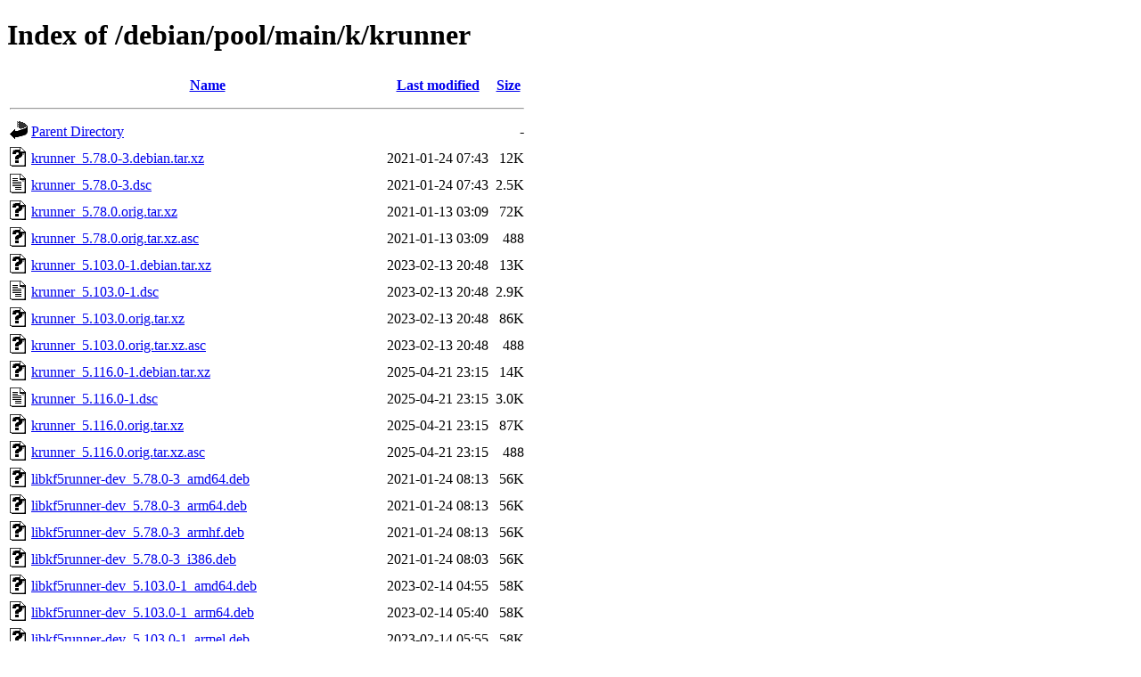

--- FILE ---
content_type: text/html;charset=UTF-8
request_url: http://ftp.ro.debian.org/debian/pool/main/k/krunner/
body_size: 1815
content:
<!DOCTYPE HTML PUBLIC "-//W3C//DTD HTML 4.01//EN" "http://www.w3.org/TR/html4/strict.dtd">
<html>
 <head>
  <title>Index of /debian/pool/main/k/krunner</title>
 </head>
 <body>
<h1>Index of /debian/pool/main/k/krunner</h1>
  <table>
   <tr><th valign="top"><img src="/icons/blank.gif" alt="[ICO]"></th><th><a href="?C=N;O=D">Name</a></th><th><a href="?C=M;O=A">Last modified</a></th><th><a href="?C=S;O=A">Size</a></th></tr>
   <tr><th colspan="4"><hr></th></tr>
<tr><td valign="top"><img src="/icons/back.gif" alt="[PARENTDIR]"></td><td><a href="/debian/pool/main/k/">Parent Directory</a></td><td>&nbsp;</td><td align="right">  - </td></tr>
<tr><td valign="top"><img src="/icons/unknown.gif" alt="[   ]"></td><td><a href="krunner_5.78.0-3.debian.tar.xz">krunner_5.78.0-3.debian.tar.xz</a></td><td align="right">2021-01-24 07:43  </td><td align="right"> 12K</td></tr>
<tr><td valign="top"><img src="/icons/text.gif" alt="[TXT]"></td><td><a href="krunner_5.78.0-3.dsc">krunner_5.78.0-3.dsc</a></td><td align="right">2021-01-24 07:43  </td><td align="right">2.5K</td></tr>
<tr><td valign="top"><img src="/icons/unknown.gif" alt="[   ]"></td><td><a href="krunner_5.78.0.orig.tar.xz">krunner_5.78.0.orig.tar.xz</a></td><td align="right">2021-01-13 03:09  </td><td align="right"> 72K</td></tr>
<tr><td valign="top"><img src="/icons/unknown.gif" alt="[   ]"></td><td><a href="krunner_5.78.0.orig.tar.xz.asc">krunner_5.78.0.orig.tar.xz.asc</a></td><td align="right">2021-01-13 03:09  </td><td align="right">488 </td></tr>
<tr><td valign="top"><img src="/icons/unknown.gif" alt="[   ]"></td><td><a href="krunner_5.103.0-1.debian.tar.xz">krunner_5.103.0-1.debian.tar.xz</a></td><td align="right">2023-02-13 20:48  </td><td align="right"> 13K</td></tr>
<tr><td valign="top"><img src="/icons/text.gif" alt="[TXT]"></td><td><a href="krunner_5.103.0-1.dsc">krunner_5.103.0-1.dsc</a></td><td align="right">2023-02-13 20:48  </td><td align="right">2.9K</td></tr>
<tr><td valign="top"><img src="/icons/unknown.gif" alt="[   ]"></td><td><a href="krunner_5.103.0.orig.tar.xz">krunner_5.103.0.orig.tar.xz</a></td><td align="right">2023-02-13 20:48  </td><td align="right"> 86K</td></tr>
<tr><td valign="top"><img src="/icons/unknown.gif" alt="[   ]"></td><td><a href="krunner_5.103.0.orig.tar.xz.asc">krunner_5.103.0.orig.tar.xz.asc</a></td><td align="right">2023-02-13 20:48  </td><td align="right">488 </td></tr>
<tr><td valign="top"><img src="/icons/unknown.gif" alt="[   ]"></td><td><a href="krunner_5.116.0-1.debian.tar.xz">krunner_5.116.0-1.debian.tar.xz</a></td><td align="right">2025-04-21 23:15  </td><td align="right"> 14K</td></tr>
<tr><td valign="top"><img src="/icons/text.gif" alt="[TXT]"></td><td><a href="krunner_5.116.0-1.dsc">krunner_5.116.0-1.dsc</a></td><td align="right">2025-04-21 23:15  </td><td align="right">3.0K</td></tr>
<tr><td valign="top"><img src="/icons/unknown.gif" alt="[   ]"></td><td><a href="krunner_5.116.0.orig.tar.xz">krunner_5.116.0.orig.tar.xz</a></td><td align="right">2025-04-21 23:15  </td><td align="right"> 87K</td></tr>
<tr><td valign="top"><img src="/icons/unknown.gif" alt="[   ]"></td><td><a href="krunner_5.116.0.orig.tar.xz.asc">krunner_5.116.0.orig.tar.xz.asc</a></td><td align="right">2025-04-21 23:15  </td><td align="right">488 </td></tr>
<tr><td valign="top"><img src="/icons/unknown.gif" alt="[   ]"></td><td><a href="libkf5runner-dev_5.78.0-3_amd64.deb">libkf5runner-dev_5.78.0-3_amd64.deb</a></td><td align="right">2021-01-24 08:13  </td><td align="right"> 56K</td></tr>
<tr><td valign="top"><img src="/icons/unknown.gif" alt="[   ]"></td><td><a href="libkf5runner-dev_5.78.0-3_arm64.deb">libkf5runner-dev_5.78.0-3_arm64.deb</a></td><td align="right">2021-01-24 08:13  </td><td align="right"> 56K</td></tr>
<tr><td valign="top"><img src="/icons/unknown.gif" alt="[   ]"></td><td><a href="libkf5runner-dev_5.78.0-3_armhf.deb">libkf5runner-dev_5.78.0-3_armhf.deb</a></td><td align="right">2021-01-24 08:13  </td><td align="right"> 56K</td></tr>
<tr><td valign="top"><img src="/icons/unknown.gif" alt="[   ]"></td><td><a href="libkf5runner-dev_5.78.0-3_i386.deb">libkf5runner-dev_5.78.0-3_i386.deb</a></td><td align="right">2021-01-24 08:03  </td><td align="right"> 56K</td></tr>
<tr><td valign="top"><img src="/icons/unknown.gif" alt="[   ]"></td><td><a href="libkf5runner-dev_5.103.0-1_amd64.deb">libkf5runner-dev_5.103.0-1_amd64.deb</a></td><td align="right">2023-02-14 04:55  </td><td align="right"> 58K</td></tr>
<tr><td valign="top"><img src="/icons/unknown.gif" alt="[   ]"></td><td><a href="libkf5runner-dev_5.103.0-1_arm64.deb">libkf5runner-dev_5.103.0-1_arm64.deb</a></td><td align="right">2023-02-14 05:40  </td><td align="right"> 58K</td></tr>
<tr><td valign="top"><img src="/icons/unknown.gif" alt="[   ]"></td><td><a href="libkf5runner-dev_5.103.0-1_armel.deb">libkf5runner-dev_5.103.0-1_armel.deb</a></td><td align="right">2023-02-14 05:55  </td><td align="right"> 58K</td></tr>
<tr><td valign="top"><img src="/icons/unknown.gif" alt="[   ]"></td><td><a href="libkf5runner-dev_5.103.0-1_armhf.deb">libkf5runner-dev_5.103.0-1_armhf.deb</a></td><td align="right">2023-02-14 05:40  </td><td align="right"> 58K</td></tr>
<tr><td valign="top"><img src="/icons/unknown.gif" alt="[   ]"></td><td><a href="libkf5runner-dev_5.103.0-1_i386.deb">libkf5runner-dev_5.103.0-1_i386.deb</a></td><td align="right">2023-02-14 04:50  </td><td align="right"> 58K</td></tr>
<tr><td valign="top"><img src="/icons/unknown.gif" alt="[   ]"></td><td><a href="libkf5runner-dev_5.103.0-1_mips64el.deb">libkf5runner-dev_5.103.0-1_mips64el.deb</a></td><td align="right">2023-02-14 08:13  </td><td align="right"> 58K</td></tr>
<tr><td valign="top"><img src="/icons/unknown.gif" alt="[   ]"></td><td><a href="libkf5runner-dev_5.103.0-1_mipsel.deb">libkf5runner-dev_5.103.0-1_mipsel.deb</a></td><td align="right">2023-02-14 13:59  </td><td align="right"> 58K</td></tr>
<tr><td valign="top"><img src="/icons/unknown.gif" alt="[   ]"></td><td><a href="libkf5runner-dev_5.103.0-1_ppc64el.deb">libkf5runner-dev_5.103.0-1_ppc64el.deb</a></td><td align="right">2023-02-14 06:57  </td><td align="right"> 58K</td></tr>
<tr><td valign="top"><img src="/icons/unknown.gif" alt="[   ]"></td><td><a href="libkf5runner-dev_5.103.0-1_s390x.deb">libkf5runner-dev_5.103.0-1_s390x.deb</a></td><td align="right">2023-02-14 05:45  </td><td align="right"> 58K</td></tr>
<tr><td valign="top"><img src="/icons/unknown.gif" alt="[   ]"></td><td><a href="libkf5runner-dev_5.116.0-1+b1_amd64.deb">libkf5runner-dev_5.116.0-1+b1_amd64.deb</a></td><td align="right">2026-01-17 00:02  </td><td align="right"> 60K</td></tr>
<tr><td valign="top"><img src="/icons/unknown.gif" alt="[   ]"></td><td><a href="libkf5runner-dev_5.116.0-1+b1_arm64.deb">libkf5runner-dev_5.116.0-1+b1_arm64.deb</a></td><td align="right">2026-01-16 17:12  </td><td align="right"> 60K</td></tr>
<tr><td valign="top"><img src="/icons/unknown.gif" alt="[   ]"></td><td><a href="libkf5runner-dev_5.116.0-1+b1_armhf.deb">libkf5runner-dev_5.116.0-1+b1_armhf.deb</a></td><td align="right">2026-01-17 02:04  </td><td align="right"> 60K</td></tr>
<tr><td valign="top"><img src="/icons/unknown.gif" alt="[   ]"></td><td><a href="libkf5runner-dev_5.116.0-1+b1_i386.deb">libkf5runner-dev_5.116.0-1+b1_i386.deb</a></td><td align="right">2026-01-17 10:23  </td><td align="right"> 60K</td></tr>
<tr><td valign="top"><img src="/icons/unknown.gif" alt="[   ]"></td><td><a href="libkf5runner-dev_5.116.0-1+b1_loong64.deb">libkf5runner-dev_5.116.0-1+b1_loong64.deb</a></td><td align="right">2026-01-17 06:34  </td><td align="right"> 60K</td></tr>
<tr><td valign="top"><img src="/icons/unknown.gif" alt="[   ]"></td><td><a href="libkf5runner-dev_5.116.0-1+b1_ppc64el.deb">libkf5runner-dev_5.116.0-1+b1_ppc64el.deb</a></td><td align="right">2026-01-16 23:31  </td><td align="right"> 60K</td></tr>
<tr><td valign="top"><img src="/icons/unknown.gif" alt="[   ]"></td><td><a href="libkf5runner-dev_5.116.0-1+b1_riscv64.deb">libkf5runner-dev_5.116.0-1+b1_riscv64.deb</a></td><td align="right">2026-01-17 05:40  </td><td align="right"> 60K</td></tr>
<tr><td valign="top"><img src="/icons/unknown.gif" alt="[   ]"></td><td><a href="libkf5runner-dev_5.116.0-1+b1_s390x.deb">libkf5runner-dev_5.116.0-1+b1_s390x.deb</a></td><td align="right">2026-01-17 11:58  </td><td align="right"> 60K</td></tr>
<tr><td valign="top"><img src="/icons/unknown.gif" alt="[   ]"></td><td><a href="libkf5runner-dev_5.116.0-1_amd64.deb">libkf5runner-dev_5.116.0-1_amd64.deb</a></td><td align="right">2025-04-21 23:37  </td><td align="right"> 60K</td></tr>
<tr><td valign="top"><img src="/icons/unknown.gif" alt="[   ]"></td><td><a href="libkf5runner-dev_5.116.0-1_arm64.deb">libkf5runner-dev_5.116.0-1_arm64.deb</a></td><td align="right">2025-04-21 23:37  </td><td align="right"> 60K</td></tr>
<tr><td valign="top"><img src="/icons/unknown.gif" alt="[   ]"></td><td><a href="libkf5runner-dev_5.116.0-1_armel.deb">libkf5runner-dev_5.116.0-1_armel.deb</a></td><td align="right">2025-04-21 23:43  </td><td align="right"> 60K</td></tr>
<tr><td valign="top"><img src="/icons/unknown.gif" alt="[   ]"></td><td><a href="libkf5runner-dev_5.116.0-1_armhf.deb">libkf5runner-dev_5.116.0-1_armhf.deb</a></td><td align="right">2025-04-21 23:37  </td><td align="right"> 60K</td></tr>
<tr><td valign="top"><img src="/icons/unknown.gif" alt="[   ]"></td><td><a href="libkf5runner-dev_5.116.0-1_i386.deb">libkf5runner-dev_5.116.0-1_i386.deb</a></td><td align="right">2025-04-21 23:37  </td><td align="right"> 60K</td></tr>
<tr><td valign="top"><img src="/icons/unknown.gif" alt="[   ]"></td><td><a href="libkf5runner-dev_5.116.0-1_loong64.deb">libkf5runner-dev_5.116.0-1_loong64.deb</a></td><td align="right">2026-01-08 11:58  </td><td align="right"> 60K</td></tr>
<tr><td valign="top"><img src="/icons/unknown.gif" alt="[   ]"></td><td><a href="libkf5runner-dev_5.116.0-1_ppc64el.deb">libkf5runner-dev_5.116.0-1_ppc64el.deb</a></td><td align="right">2025-04-21 23:38  </td><td align="right"> 60K</td></tr>
<tr><td valign="top"><img src="/icons/unknown.gif" alt="[   ]"></td><td><a href="libkf5runner-dev_5.116.0-1_riscv64.deb">libkf5runner-dev_5.116.0-1_riscv64.deb</a></td><td align="right">2025-04-21 23:48  </td><td align="right"> 60K</td></tr>
<tr><td valign="top"><img src="/icons/unknown.gif" alt="[   ]"></td><td><a href="libkf5runner-dev_5.116.0-1_s390x.deb">libkf5runner-dev_5.116.0-1_s390x.deb</a></td><td align="right">2025-04-21 23:59  </td><td align="right"> 60K</td></tr>
<tr><td valign="top"><img src="/icons/unknown.gif" alt="[   ]"></td><td><a href="libkf5runner-doc_5.78.0-3_all.deb">libkf5runner-doc_5.78.0-3_all.deb</a></td><td align="right">2021-01-24 08:13  </td><td align="right">203K</td></tr>
<tr><td valign="top"><img src="/icons/unknown.gif" alt="[   ]"></td><td><a href="libkf5runner-doc_5.103.0-1_all.deb">libkf5runner-doc_5.103.0-1_all.deb</a></td><td align="right">2023-02-14 04:50  </td><td align="right">225K</td></tr>
<tr><td valign="top"><img src="/icons/unknown.gif" alt="[   ]"></td><td><a href="libkf5runner-doc_5.116.0-1_all.deb">libkf5runner-doc_5.116.0-1_all.deb</a></td><td align="right">2025-04-21 23:38  </td><td align="right">230K</td></tr>
<tr><td valign="top"><img src="/icons/unknown.gif" alt="[   ]"></td><td><a href="libkf5runner5_5.78.0-3_amd64.deb">libkf5runner5_5.78.0-3_amd64.deb</a></td><td align="right">2021-01-24 08:13  </td><td align="right"> 74K</td></tr>
<tr><td valign="top"><img src="/icons/unknown.gif" alt="[   ]"></td><td><a href="libkf5runner5_5.78.0-3_arm64.deb">libkf5runner5_5.78.0-3_arm64.deb</a></td><td align="right">2021-01-24 08:13  </td><td align="right"> 71K</td></tr>
<tr><td valign="top"><img src="/icons/unknown.gif" alt="[   ]"></td><td><a href="libkf5runner5_5.78.0-3_armhf.deb">libkf5runner5_5.78.0-3_armhf.deb</a></td><td align="right">2021-01-24 08:13  </td><td align="right"> 68K</td></tr>
<tr><td valign="top"><img src="/icons/unknown.gif" alt="[   ]"></td><td><a href="libkf5runner5_5.78.0-3_i386.deb">libkf5runner5_5.78.0-3_i386.deb</a></td><td align="right">2021-01-24 08:03  </td><td align="right"> 84K</td></tr>
<tr><td valign="top"><img src="/icons/unknown.gif" alt="[   ]"></td><td><a href="libkf5runner5_5.103.0-1_amd64.deb">libkf5runner5_5.103.0-1_amd64.deb</a></td><td align="right">2023-02-14 04:55  </td><td align="right"> 91K</td></tr>
<tr><td valign="top"><img src="/icons/unknown.gif" alt="[   ]"></td><td><a href="libkf5runner5_5.103.0-1_arm64.deb">libkf5runner5_5.103.0-1_arm64.deb</a></td><td align="right">2023-02-14 05:40  </td><td align="right"> 87K</td></tr>
<tr><td valign="top"><img src="/icons/unknown.gif" alt="[   ]"></td><td><a href="libkf5runner5_5.103.0-1_armel.deb">libkf5runner5_5.103.0-1_armel.deb</a></td><td align="right">2023-02-14 05:55  </td><td align="right"> 78K</td></tr>
<tr><td valign="top"><img src="/icons/unknown.gif" alt="[   ]"></td><td><a href="libkf5runner5_5.103.0-1_armhf.deb">libkf5runner5_5.103.0-1_armhf.deb</a></td><td align="right">2023-02-14 05:40  </td><td align="right"> 78K</td></tr>
<tr><td valign="top"><img src="/icons/unknown.gif" alt="[   ]"></td><td><a href="libkf5runner5_5.103.0-1_i386.deb">libkf5runner5_5.103.0-1_i386.deb</a></td><td align="right">2023-02-14 04:50  </td><td align="right">102K</td></tr>
<tr><td valign="top"><img src="/icons/unknown.gif" alt="[   ]"></td><td><a href="libkf5runner5_5.103.0-1_mips64el.deb">libkf5runner5_5.103.0-1_mips64el.deb</a></td><td align="right">2023-02-14 08:13  </td><td align="right"> 83K</td></tr>
<tr><td valign="top"><img src="/icons/unknown.gif" alt="[   ]"></td><td><a href="libkf5runner5_5.103.0-1_mipsel.deb">libkf5runner5_5.103.0-1_mipsel.deb</a></td><td align="right">2023-02-14 13:59  </td><td align="right"> 82K</td></tr>
<tr><td valign="top"><img src="/icons/unknown.gif" alt="[   ]"></td><td><a href="libkf5runner5_5.103.0-1_ppc64el.deb">libkf5runner5_5.103.0-1_ppc64el.deb</a></td><td align="right">2023-02-14 06:57  </td><td align="right"> 98K</td></tr>
<tr><td valign="top"><img src="/icons/unknown.gif" alt="[   ]"></td><td><a href="libkf5runner5_5.103.0-1_s390x.deb">libkf5runner5_5.103.0-1_s390x.deb</a></td><td align="right">2023-02-14 05:45  </td><td align="right"> 83K</td></tr>
<tr><td valign="top"><img src="/icons/unknown.gif" alt="[   ]"></td><td><a href="libkf5runner5_5.116.0-1+b1_amd64.deb">libkf5runner5_5.116.0-1+b1_amd64.deb</a></td><td align="right">2026-01-17 00:02  </td><td align="right"> 93K</td></tr>
<tr><td valign="top"><img src="/icons/unknown.gif" alt="[   ]"></td><td><a href="libkf5runner5_5.116.0-1+b1_arm64.deb">libkf5runner5_5.116.0-1+b1_arm64.deb</a></td><td align="right">2026-01-16 17:12  </td><td align="right"> 89K</td></tr>
<tr><td valign="top"><img src="/icons/unknown.gif" alt="[   ]"></td><td><a href="libkf5runner5_5.116.0-1+b1_armhf.deb">libkf5runner5_5.116.0-1+b1_armhf.deb</a></td><td align="right">2026-01-17 02:04  </td><td align="right"> 82K</td></tr>
<tr><td valign="top"><img src="/icons/unknown.gif" alt="[   ]"></td><td><a href="libkf5runner5_5.116.0-1+b1_i386.deb">libkf5runner5_5.116.0-1+b1_i386.deb</a></td><td align="right">2026-01-17 10:23  </td><td align="right">104K</td></tr>
<tr><td valign="top"><img src="/icons/unknown.gif" alt="[   ]"></td><td><a href="libkf5runner5_5.116.0-1+b1_loong64.deb">libkf5runner5_5.116.0-1+b1_loong64.deb</a></td><td align="right">2026-01-17 06:34  </td><td align="right"> 95K</td></tr>
<tr><td valign="top"><img src="/icons/unknown.gif" alt="[   ]"></td><td><a href="libkf5runner5_5.116.0-1+b1_ppc64el.deb">libkf5runner5_5.116.0-1+b1_ppc64el.deb</a></td><td align="right">2026-01-16 23:31  </td><td align="right">101K</td></tr>
<tr><td valign="top"><img src="/icons/unknown.gif" alt="[   ]"></td><td><a href="libkf5runner5_5.116.0-1+b1_riscv64.deb">libkf5runner5_5.116.0-1+b1_riscv64.deb</a></td><td align="right">2026-01-17 05:40  </td><td align="right"> 95K</td></tr>
<tr><td valign="top"><img src="/icons/unknown.gif" alt="[   ]"></td><td><a href="libkf5runner5_5.116.0-1+b1_s390x.deb">libkf5runner5_5.116.0-1+b1_s390x.deb</a></td><td align="right">2026-01-17 11:58  </td><td align="right"> 96K</td></tr>
<tr><td valign="top"><img src="/icons/unknown.gif" alt="[   ]"></td><td><a href="libkf5runner5_5.116.0-1_amd64.deb">libkf5runner5_5.116.0-1_amd64.deb</a></td><td align="right">2025-04-21 23:37  </td><td align="right"> 93K</td></tr>
<tr><td valign="top"><img src="/icons/unknown.gif" alt="[   ]"></td><td><a href="libkf5runner5_5.116.0-1_arm64.deb">libkf5runner5_5.116.0-1_arm64.deb</a></td><td align="right">2025-04-21 23:37  </td><td align="right"> 89K</td></tr>
<tr><td valign="top"><img src="/icons/unknown.gif" alt="[   ]"></td><td><a href="libkf5runner5_5.116.0-1_armel.deb">libkf5runner5_5.116.0-1_armel.deb</a></td><td align="right">2025-04-21 23:43  </td><td align="right"> 80K</td></tr>
<tr><td valign="top"><img src="/icons/unknown.gif" alt="[   ]"></td><td><a href="libkf5runner5_5.116.0-1_armhf.deb">libkf5runner5_5.116.0-1_armhf.deb</a></td><td align="right">2025-04-21 23:37  </td><td align="right"> 80K</td></tr>
<tr><td valign="top"><img src="/icons/unknown.gif" alt="[   ]"></td><td><a href="libkf5runner5_5.116.0-1_i386.deb">libkf5runner5_5.116.0-1_i386.deb</a></td><td align="right">2025-04-21 23:37  </td><td align="right">104K</td></tr>
<tr><td valign="top"><img src="/icons/unknown.gif" alt="[   ]"></td><td><a href="libkf5runner5_5.116.0-1_loong64.deb">libkf5runner5_5.116.0-1_loong64.deb</a></td><td align="right">2026-01-08 11:58  </td><td align="right"> 94K</td></tr>
<tr><td valign="top"><img src="/icons/unknown.gif" alt="[   ]"></td><td><a href="libkf5runner5_5.116.0-1_ppc64el.deb">libkf5runner5_5.116.0-1_ppc64el.deb</a></td><td align="right">2025-04-21 23:38  </td><td align="right">100K</td></tr>
<tr><td valign="top"><img src="/icons/unknown.gif" alt="[   ]"></td><td><a href="libkf5runner5_5.116.0-1_riscv64.deb">libkf5runner5_5.116.0-1_riscv64.deb</a></td><td align="right">2025-04-21 23:48  </td><td align="right"> 95K</td></tr>
<tr><td valign="top"><img src="/icons/unknown.gif" alt="[   ]"></td><td><a href="libkf5runner5_5.116.0-1_s390x.deb">libkf5runner5_5.116.0-1_s390x.deb</a></td><td align="right">2025-04-21 23:59  </td><td align="right"> 95K</td></tr>
<tr><td valign="top"><img src="/icons/unknown.gif" alt="[   ]"></td><td><a href="qml-module-org-kde-runnermodel_5.78.0-3_amd64.deb">qml-module-org-kde-runnermodel_5.78.0-3_amd64.deb</a></td><td align="right">2021-01-24 08:13  </td><td align="right"> 19K</td></tr>
<tr><td valign="top"><img src="/icons/unknown.gif" alt="[   ]"></td><td><a href="qml-module-org-kde-runnermodel_5.78.0-3_arm64.deb">qml-module-org-kde-runnermodel_5.78.0-3_arm64.deb</a></td><td align="right">2021-01-24 08:13  </td><td align="right"> 18K</td></tr>
<tr><td valign="top"><img src="/icons/unknown.gif" alt="[   ]"></td><td><a href="qml-module-org-kde-runnermodel_5.78.0-3_armhf.deb">qml-module-org-kde-runnermodel_5.78.0-3_armhf.deb</a></td><td align="right">2021-01-24 08:13  </td><td align="right"> 17K</td></tr>
<tr><td valign="top"><img src="/icons/unknown.gif" alt="[   ]"></td><td><a href="qml-module-org-kde-runnermodel_5.78.0-3_i386.deb">qml-module-org-kde-runnermodel_5.78.0-3_i386.deb</a></td><td align="right">2021-01-24 08:03  </td><td align="right"> 20K</td></tr>
<tr><td valign="top"><img src="/icons/unknown.gif" alt="[   ]"></td><td><a href="qml-module-org-kde-runnermodel_5.103.0-1_amd64.deb">qml-module-org-kde-runnermodel_5.103.0-1_amd64.deb</a></td><td align="right">2023-02-14 04:55  </td><td align="right"> 18K</td></tr>
<tr><td valign="top"><img src="/icons/unknown.gif" alt="[   ]"></td><td><a href="qml-module-org-kde-runnermodel_5.103.0-1_arm64.deb">qml-module-org-kde-runnermodel_5.103.0-1_arm64.deb</a></td><td align="right">2023-02-14 05:40  </td><td align="right"> 18K</td></tr>
<tr><td valign="top"><img src="/icons/unknown.gif" alt="[   ]"></td><td><a href="qml-module-org-kde-runnermodel_5.103.0-1_armel.deb">qml-module-org-kde-runnermodel_5.103.0-1_armel.deb</a></td><td align="right">2023-02-14 05:55  </td><td align="right"> 16K</td></tr>
<tr><td valign="top"><img src="/icons/unknown.gif" alt="[   ]"></td><td><a href="qml-module-org-kde-runnermodel_5.103.0-1_armhf.deb">qml-module-org-kde-runnermodel_5.103.0-1_armhf.deb</a></td><td align="right">2023-02-14 05:40  </td><td align="right"> 16K</td></tr>
<tr><td valign="top"><img src="/icons/unknown.gif" alt="[   ]"></td><td><a href="qml-module-org-kde-runnermodel_5.103.0-1_i386.deb">qml-module-org-kde-runnermodel_5.103.0-1_i386.deb</a></td><td align="right">2023-02-14 04:50  </td><td align="right"> 19K</td></tr>
<tr><td valign="top"><img src="/icons/unknown.gif" alt="[   ]"></td><td><a href="qml-module-org-kde-runnermodel_5.103.0-1_mips64el.deb">qml-module-org-kde-runnermodel_5.103.0-1_mips64el.deb</a></td><td align="right">2023-02-14 08:13  </td><td align="right"> 17K</td></tr>
<tr><td valign="top"><img src="/icons/unknown.gif" alt="[   ]"></td><td><a href="qml-module-org-kde-runnermodel_5.103.0-1_mipsel.deb">qml-module-org-kde-runnermodel_5.103.0-1_mipsel.deb</a></td><td align="right">2023-02-14 13:59  </td><td align="right"> 17K</td></tr>
<tr><td valign="top"><img src="/icons/unknown.gif" alt="[   ]"></td><td><a href="qml-module-org-kde-runnermodel_5.103.0-1_ppc64el.deb">qml-module-org-kde-runnermodel_5.103.0-1_ppc64el.deb</a></td><td align="right">2023-02-14 06:57  </td><td align="right"> 19K</td></tr>
<tr><td valign="top"><img src="/icons/unknown.gif" alt="[   ]"></td><td><a href="qml-module-org-kde-runnermodel_5.103.0-1_s390x.deb">qml-module-org-kde-runnermodel_5.103.0-1_s390x.deb</a></td><td align="right">2023-02-14 05:45  </td><td align="right"> 17K</td></tr>
<tr><td valign="top"><img src="/icons/unknown.gif" alt="[   ]"></td><td><a href="qml-module-org-kde-runnermodel_5.116.0-1+b1_amd64.deb">qml-module-org-kde-runnermodel_5.116.0-1+b1_amd64.deb</a></td><td align="right">2026-01-17 00:02  </td><td align="right"> 19K</td></tr>
<tr><td valign="top"><img src="/icons/unknown.gif" alt="[   ]"></td><td><a href="qml-module-org-kde-runnermodel_5.116.0-1+b1_arm64.deb">qml-module-org-kde-runnermodel_5.116.0-1+b1_arm64.deb</a></td><td align="right">2026-01-16 17:12  </td><td align="right"> 19K</td></tr>
<tr><td valign="top"><img src="/icons/unknown.gif" alt="[   ]"></td><td><a href="qml-module-org-kde-runnermodel_5.116.0-1+b1_armhf.deb">qml-module-org-kde-runnermodel_5.116.0-1+b1_armhf.deb</a></td><td align="right">2026-01-17 02:04  </td><td align="right"> 17K</td></tr>
<tr><td valign="top"><img src="/icons/unknown.gif" alt="[   ]"></td><td><a href="qml-module-org-kde-runnermodel_5.116.0-1+b1_i386.deb">qml-module-org-kde-runnermodel_5.116.0-1+b1_i386.deb</a></td><td align="right">2026-01-17 10:23  </td><td align="right"> 20K</td></tr>
<tr><td valign="top"><img src="/icons/unknown.gif" alt="[   ]"></td><td><a href="qml-module-org-kde-runnermodel_5.116.0-1+b1_loong64.deb">qml-module-org-kde-runnermodel_5.116.0-1+b1_loong64.deb</a></td><td align="right">2026-01-17 06:34  </td><td align="right"> 19K</td></tr>
<tr><td valign="top"><img src="/icons/unknown.gif" alt="[   ]"></td><td><a href="qml-module-org-kde-runnermodel_5.116.0-1+b1_ppc64el.deb">qml-module-org-kde-runnermodel_5.116.0-1+b1_ppc64el.deb</a></td><td align="right">2026-01-16 23:31  </td><td align="right"> 21K</td></tr>
<tr><td valign="top"><img src="/icons/unknown.gif" alt="[   ]"></td><td><a href="qml-module-org-kde-runnermodel_5.116.0-1+b1_riscv64.deb">qml-module-org-kde-runnermodel_5.116.0-1+b1_riscv64.deb</a></td><td align="right">2026-01-17 05:40  </td><td align="right"> 19K</td></tr>
<tr><td valign="top"><img src="/icons/unknown.gif" alt="[   ]"></td><td><a href="qml-module-org-kde-runnermodel_5.116.0-1+b1_s390x.deb">qml-module-org-kde-runnermodel_5.116.0-1+b1_s390x.deb</a></td><td align="right">2026-01-17 11:58  </td><td align="right"> 19K</td></tr>
<tr><td valign="top"><img src="/icons/unknown.gif" alt="[   ]"></td><td><a href="qml-module-org-kde-runnermodel_5.116.0-1_amd64.deb">qml-module-org-kde-runnermodel_5.116.0-1_amd64.deb</a></td><td align="right">2025-04-21 23:37  </td><td align="right"> 19K</td></tr>
<tr><td valign="top"><img src="/icons/unknown.gif" alt="[   ]"></td><td><a href="qml-module-org-kde-runnermodel_5.116.0-1_arm64.deb">qml-module-org-kde-runnermodel_5.116.0-1_arm64.deb</a></td><td align="right">2025-04-21 23:37  </td><td align="right"> 18K</td></tr>
<tr><td valign="top"><img src="/icons/unknown.gif" alt="[   ]"></td><td><a href="qml-module-org-kde-runnermodel_5.116.0-1_armel.deb">qml-module-org-kde-runnermodel_5.116.0-1_armel.deb</a></td><td align="right">2025-04-21 23:43  </td><td align="right"> 17K</td></tr>
<tr><td valign="top"><img src="/icons/unknown.gif" alt="[   ]"></td><td><a href="qml-module-org-kde-runnermodel_5.116.0-1_armhf.deb">qml-module-org-kde-runnermodel_5.116.0-1_armhf.deb</a></td><td align="right">2025-04-21 23:37  </td><td align="right"> 17K</td></tr>
<tr><td valign="top"><img src="/icons/unknown.gif" alt="[   ]"></td><td><a href="qml-module-org-kde-runnermodel_5.116.0-1_i386.deb">qml-module-org-kde-runnermodel_5.116.0-1_i386.deb</a></td><td align="right">2025-04-21 23:37  </td><td align="right"> 20K</td></tr>
<tr><td valign="top"><img src="/icons/unknown.gif" alt="[   ]"></td><td><a href="qml-module-org-kde-runnermodel_5.116.0-1_loong64.deb">qml-module-org-kde-runnermodel_5.116.0-1_loong64.deb</a></td><td align="right">2026-01-08 11:58  </td><td align="right"> 19K</td></tr>
<tr><td valign="top"><img src="/icons/unknown.gif" alt="[   ]"></td><td><a href="qml-module-org-kde-runnermodel_5.116.0-1_ppc64el.deb">qml-module-org-kde-runnermodel_5.116.0-1_ppc64el.deb</a></td><td align="right">2025-04-21 23:38  </td><td align="right"> 20K</td></tr>
<tr><td valign="top"><img src="/icons/unknown.gif" alt="[   ]"></td><td><a href="qml-module-org-kde-runnermodel_5.116.0-1_riscv64.deb">qml-module-org-kde-runnermodel_5.116.0-1_riscv64.deb</a></td><td align="right">2025-04-21 23:48  </td><td align="right"> 18K</td></tr>
<tr><td valign="top"><img src="/icons/unknown.gif" alt="[   ]"></td><td><a href="qml-module-org-kde-runnermodel_5.116.0-1_s390x.deb">qml-module-org-kde-runnermodel_5.116.0-1_s390x.deb</a></td><td align="right">2025-04-21 23:59  </td><td align="right"> 19K</td></tr>
   <tr><th colspan="4"><hr></th></tr>
</table>
<address>Apache Server at ftp.debian.org Port 80</address>
</body></html>
